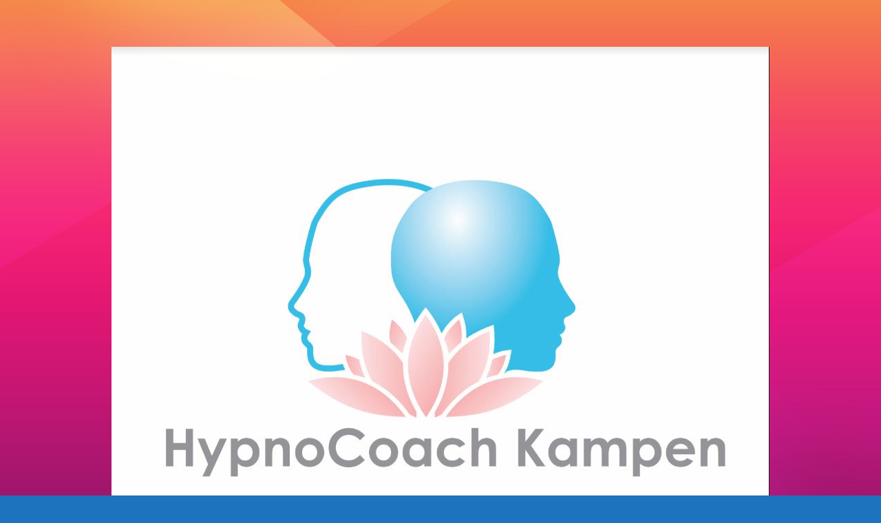

--- FILE ---
content_type: text/html; charset=UTF-8
request_url: http://hypnocoachkampen.nl/?page_id=141
body_size: 5250
content:
<!DOCTYPE html>
<html lang="en">
<head>
<!--==========================
	META TAGS 
===========================-->
	<!-- META DATA -->
	<meta http-equiv="content-type" content="text/html;charset=UTF-8" />
	<meta charset="utf-8">
	<meta name="viewport" content="width=device-width, initial-scale=1, maximum-scale=1">
	<meta name="description" content="">
    <!-- ==========================
    	TITLE 
    =========================== -->
	<title></title>
	<meta charset="utf-8">
	<meta http-equiv="X-UA-Compatible" content="IE=edge">
	<meta name="viewport" content="width=device-width, initial-scale=1">
	<link rel="shortcut icon" href="http://hypnocoachkampen.nl/wp-content/plugins/site-offline/assets/img/logo.png">
     
	<!-- CSS -->
	<link rel="stylesheet" href="http://hypnocoachkampen.nl/wp-content/plugins/site-offline/assets/css/bootstrap.css" />
	<link rel="stylesheet" href="http://hypnocoachkampen.nl/wp-content/plugins/site-offline/assets/css/font-awesome/css/font-awesome.min.css" />
	<link rel="stylesheet" href="http://hypnocoachkampen.nl/wp-content/plugins/site-offline/output/assets/css/jquery.vegas.css" />
	<link rel="stylesheet" href="http://hypnocoachkampen.nl/wp-content/plugins/site-offline/output/assets/css/custom.css" />
	<link rel="stylesheet" href="http://hypnocoachkampen.nl/wp-content/plugins/site-offline/output/assets/css/animate.css" />
	<link rel="stylesheet" href="http://hypnocoachkampen.nl/wp-content/plugins/site-offline/output/assets/css/form-elements.css" />
	<link rel="stylesheet" href="http://hypnocoachkampen.nl/wp-content/plugins/site-offline/output/assets/css/style.css" />
	<link rel="stylesheet" href="http://hypnocoachkampen.nl/wp-content/plugins/site-offline/output/assets/css/media-queries.css" />
	
	<!-- Favicon & touch icons -->
	<link rel="shortcut icon" href="http://hypnocoachkampen.nl/wp-content/plugins/site-offline/assets/img/logo.png">
   	
	<style>
	.head
	{
		color:#ffffff !important;
		font-size:80px !important;
		font-family:'Verdana' !important;
	}
	.description
	{
		color:#ffffff !important;
		font-family:'Verdana' !important;
		font-size:21px !important;
	}	
	.cont
	{
		margin-top:100px;
	}
	.info li
	{
		display:inline-block;
		list-style-type: none;
		padding-left:15px;
		padding-right:15px;
	
	}
	.info
	{
		text-align:center;
		padding-top:50px;
		padding-bottom:20px;
	
	}
	.info li .fa
	{
		display:inline-block;
		margin-right:10px;
		font-size:21px !important;
		color:#ffffff !important;
	}
	.info li p
	{
		display:inline-block;
		font-size:16px;
		color:#ffffff !important;
		font-family:'Verdana' !important;
		font-size:21px !important;
	}
	.top-content .logo a {
		display:block;
		margin: 0;
		padding: 0;
		margin-bottom:20px;
    }
	body {
		background:#1e73be !important;
	}
	.social-profile a{
		color:#ffffff !important;
	}
	.timer{
		color:#ffffff !important;
	}
		</style>
	
</head>
<body>
<!-- Loader -->
<!-- Top content -->
<div class="top-content">
	<div class="inner-bg">
		<div class="container">
			<div class="row">
				<div class="col-sm-12 text">
											<div class="logo wow fadeInDown">
							<a href="#"><img src="http://hypnocoachkampen.nl/wp-content/uploads/2019/04/Knipsel-3-1.jpg" /></a>
						</div>
										<h1 class="wow fadeInLeftBig head"></h1>
					<div class="description wow fadeInLeftBig">
											</div>
										<ul class="info scroll-page wow fadeInUp">
																								
					</ul>
					
					<div class="scroll-page wow fadeInUp social-profile">
													<a class="fa fa-facebook " href="#"></a>
																			<a class="fa fa-twitter" href="#"></a>
																			<a class="fa fa-linkedin " href="#"></a>
																			<a class="fa fa-instagram " href="#"></a>
												
					</div>
				</div>		 
				<!-- Contact Us -->
				       	
					
			</div>
		</div>
	</div>
</div>
<!-- Footer -->


<!-- Javascript -->
<script src="http://hypnocoachkampen.nl/wp-includes/js/jquery/jquery.js"></script>
		
<script type="text/javascript" src="http://hypnocoachkampen.nl/wp-content/plugins/site-offline/output/assets/js/wow.min.js"></script>
<script type="text/javascript" src="http://hypnocoachkampen.nl/wp-content/plugins/site-offline/output/assets/js/retina-1.1.0.min.js"></script>
<script type="text/javascript" src="http://hypnocoachkampen.nl/wp-content/plugins/site-offline/output/assets/js/jquery.countdown.min.js"></script>
<script type="text/javascript" src="http://hypnocoachkampen.nl/wp-content/plugins/site-offline/output/assets/js/scripts.js"></script>
<script type="text/javascript" src="http://hypnocoachkampen.nl/wp-content/plugins/site-offline/output/assets/js/jquery.backstretch.min.js"></script>

<script>
jQuery.backstretch([
                  "http://hypnocoachkampen.nl/wp-content/plugins/site-offline/assets/img/bg.jpg",
                   ], {duration: 3000, fade: 750});
    
</script>

	
	
</body>

</html>